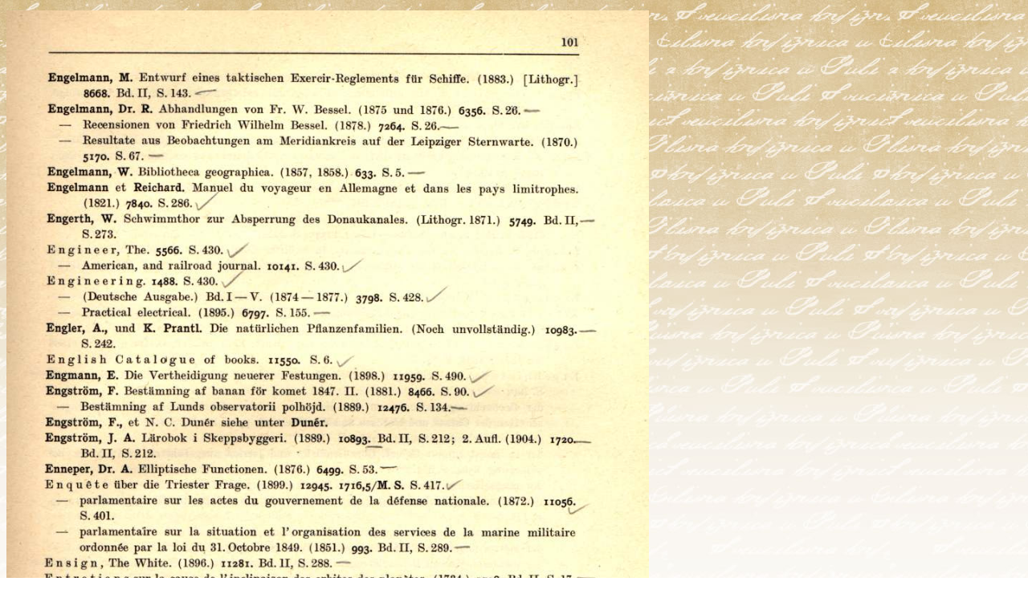

--- FILE ---
content_type: text/html
request_url: http://www.skpu.hr/katalog/Eng-ph.html
body_size: 591
content:
<html><head><STYLE type=text/css>BODY {font-family: Verdana, Helvetica, Arial, sans-serif;font-size: 11px;background-color: #ffffff;background-image: url(papir.jpg);background-repeat: repeat-x;padding-top:5px;}a, a:link, a:visited, a:active, a:focus {color: #9B4E00;text-decoration: none;}a:hover {	color: #9B4E00;text-decoration: underline;}</STYLE></HEAD><body>
<img src="katmarineS101-Eng-ph.jpg" width=800>


<H4 ALIGN="JUSTIFY"><A HREF="E.html">Povratak na prethodnu stranicu
</A></H4>

</div></BODY>

<!--  www.skpu.hr/INDEXKuk/Eng-ph.html  , Thu, 17 Aug 2006 11:31:03 GMT -->
</html>
